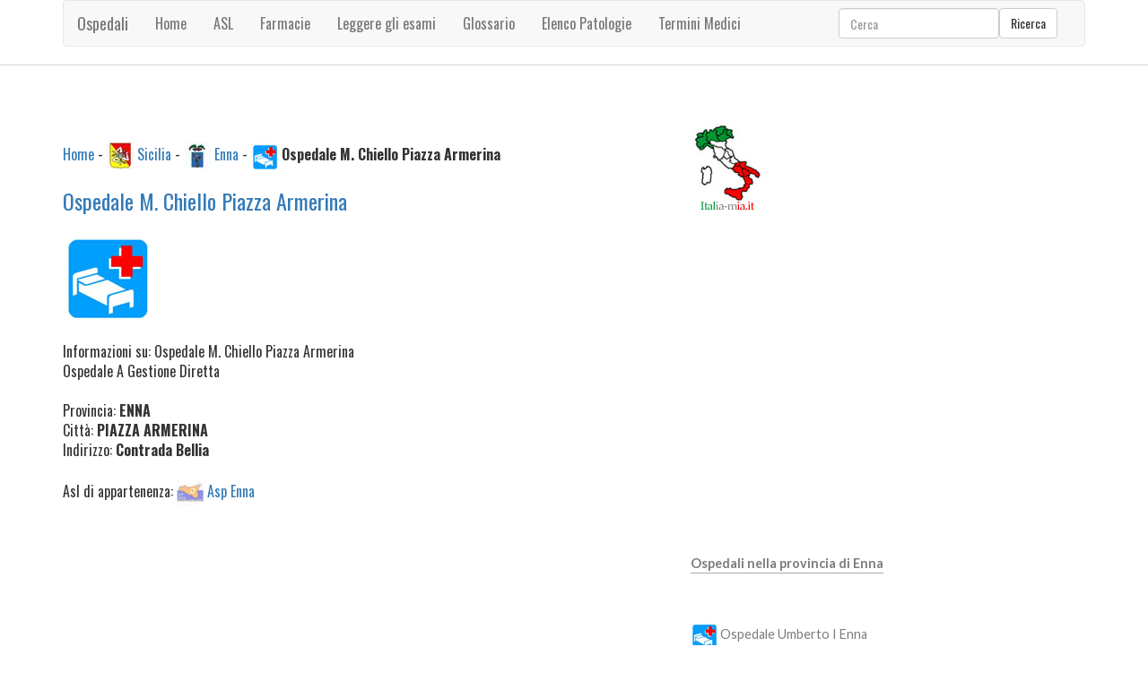

--- FILE ---
content_type: text/html
request_url: https://ospedali.italia-mia.it/sicilia/enna/ospedale-m-chiello-piazza-armerina/default.asp
body_size: 5189
content:
<!DOCTYPE HTML><html><head><title>Ospedale M. Chiello Piazza Armerina, Ospedale Piazza Armerina, Ospedali di Piazza Armerina, Pronto soccorso Piazza Armerina, orari visite Ospedale M. Chiello Piazza Armerina, orari di apertura Ospedale M. Chiello Piazza Armerina, prenotazioni Ospedale M. Chiello Piazza Armerina, indirizzo Ospedale M. Chiello Piazza Armerina, numero di telefono Ospedale M. Chiello Piazza Armerina, ASL Piazza Armerina, CUP Ospedale M. Chiello Piazza Armerina</title><meta name="description" content="Ospedale M. Chiello Piazza Armerina, Ospedale M. Chiello Piazza Armerina, Ospedale Piazza Armerina, Ospedali a Piazza Armerina, Pronto soccorso Piazza Armerina, orari visite Ospedale M. Chiello Piazza Armerina, orari di apertura Ospedale M. Chiello Piazza Armerina, prenotazioni Ospedale M. Chiello Piazza Armerina, indirizzi Ospedale M. Chiello Piazza Armerina, numeri telefonici Ospedale M. Chiello Piazza Armerina, ASL Piazza Armerina, CUP Ospedale M. Chiello Piazza Armerina" /><meta http-equiv="content-type" content="text/html; charset=iso-8859-1" /><meta name="resource-type" content="document"><meta name="revisit-after" content="10"><meta name="copyright" content="Copyright Italia-Mia"><meta name="author" content="Italia-Mia"><meta name="doc-type" content="Web Page"><meta name="doc-class" content="Published"><meta name="doc-rights" content="Public Domain"><meta name="robots" content="ALL"><meta name="robots" content="default,index,follow" ><link rel="canonical" href="https://ospedali.italia-mia.it/sicilia/enna/ospedale-m-chiello-piazza-armerina/"/><meta property="og:type" content="article"/><meta property="og:url" content="https://ospedali.italia-mia.it/sicilia/enna/ospedale-m-chiello-piazza-armerina/"/><meta property="og:image" content="https://ospedali.italia-mia.it/images/italia-100.jpg" /><meta property="og:description" content="Ospedale M. Chiello Piazza Armerina, Ospedale M. Chiello Piazza Armerina, Ospedale Piazza Armerina, Ospedali a Piazza Armerina, Pronto soccorso Piazza Armerina, orari visite Ospedale M. Chiello Piazza Armerina, orari di apertura Ospedale M. Chiello Piazza Armerina, prenotazioni Ospedale M. Chiello Piazza Armerina, indirizzi Ospedale M. Chiello Piazza Armerina, numeri telefonici Ospedale M. Chiello Piazza Armerina, ASL Piazza Armerina, CUP Ospedale M. Chiello Piazza Armerina" /><meta property="og:site_name" content="https://ospedali.italia-mia.it"/><meta property="og:title" content="Ospedale M. Chiello Piazza Armerina, Ospedale Piazza Armerina, Ospedali di Piazza Armerina, Pronto soccorso Piazza Armerina, orari visite Ospedale M. Chiello Piazza Armerina, orari di apertura Ospedale M. Chiello Piazza Armerina, prenotazioni Ospedale M. Chiello Piazza Armerina, indirizzo Ospedale M. Chiello Piazza Armerina, numero di telefono Ospedale M. Chiello Piazza Armerina, ASL Piazza Armerina, CUP Ospedale M. Chiello Piazza Armerina"/><link rel="icon" type="img/ico" href="/favicon.ico"><link href="/template/css/bootstrap.min.css" rel="stylesheet"><link href="/template/css/style.css" rel="stylesheet" type="text/css" /><script type="text/javascript" asinc src="/template/js/ie-emulation-modes-warning.js"></script><link rel="stylesheet" media="screen,projection" href="/template/css/ui.totop.css" /><meta name="viewport" content="width=device-width, initial-scale=1"><meta http-equiv="Content-Type" content="text/html; charset=utf-8" /><link href="https://fonts.googleapis.com/css?family=Oswald:100,400,300,700" rel="stylesheet" type="text/css"><link href="https://fonts.googleapis.com/css?family=Lato:100,300,400,700,900,300italic" rel="stylesheet" type="text/css"><script type="text/javascript" asinc src="https://ajax.googleapis.com/ajax/libs/jquery/2.1.1/jquery.min.js"></script><script type="text/javascript" asinc src="/template/js/move-top.js"></script><script type="text/javascript" asinc src="/template/js/easing.js"></script><script async src="https://pagead2.googlesyndication.com/pagead/js/adsbygoogle.js?client=ca-pub-4538263201296104"
     crossorigin="anonymous"></script></head><body><!-- Choice -->
<!-- End Choice --><div class="header"><div class="container"><nav class="navbar navbar-default"><div class="container-fluid">
 <div class="navbar-header"><button type="button" class="navbar-toggle collapsed" data-toggle="collapse" data-target="#navbar" aria-expanded="false" aria-controls="navbar"><span class="sr-only">Toggle navigation</span><span class="icon-bar"></span><span class="icon-bar"></span><span class="icon-bar"></span></button><a class="navbar-brand" href="/">Ospedali</a></div><div id="navbar" class="navbar-collapse collapse"><ul class="nav navbar-nav"><li><a href="/" title="Ospedali di tutta italia">Home</a></li><li><a href="/asl/" title="Aziende Sanitarie di tutta italia"><span>ASL</span></a></li><li><a href="https://farmacie.italia-mia.it" title="Farmacie"><span>Farmacie</span></a></li><li><a href="/analisi-del-sangue/" title="Leggere gli esami del sangue"><span>Leggere gli esami</span></a></li><li><a href="/glossario-medico-infermieristico/" title="Glossario dei termini medici"><span>Glossario</span></a></li><li><a href="/patologie-comuni/" title="Elenco Patologie"><span>Elenco Patologie</span></a></li><li><a href="/termini-medici/" title="Termini Medici"><span>Termini Medici</span></a></li></ul><form class="navbar-form navbar-right" role="search" id="cse-search-box" action="/ricerca/ricerca-italia-mia.asp"><div class="form-group"><input type="text" class="form-control" placeholder="Cerca" name="q" id="q"><input type="hidden" name="cx" value="013279859901967691443:2zemigeeyqo" /><input type="hidden" name="cof" value="FORID:11" /><input type="hidden" name="ie" value="UTF-8" /></div><button type="submit" class="btn btn-default">Ricerca</button></form></div></div></nav></div></div><div class="content"><div class="container"><div class="content-grids"><div class="col-md-8 content-main"><div class="content-grid"><div>&nbsp;</div><div><a href="/" Title="Ospedali di tutta italia">Home</a> - <img src="https://www.italia-mia.it/imm-comuni/regioni-30/sicilia.jpg" alt="Ospedali SICILIA" width="30" /> <a href="/sicilia/ospedali-in-sicilia.asp" Title="Ospedali in Sicilia">Sicilia</a> - <img src="https://www.italia-mia.it/imm-comuni/provincie-30/enna.jpg" alt="Ospedali ENNA" width="30" /> <a href="/sicilia/enna/" Title="Tutti gli ospedali nella provincia di Enna">Enna</a> - <img src="/imm-ospedale/ospedale-30.jpg" alt="Ospedale Ospedale M. Chiello Piazza Armerina" width="30" /> <strong>Ospedale M. Chiello Piazza Armerina</strong></div><div>&nbsp;</div><h3><a name="descrizione" title="Ospedale M. Chiello Piazza Armerina">Ospedale M. Chiello Piazza Armerina</a></h3><div>&nbsp;</div><div><img src="/imm-ospedale/ospedale-100.jpg" alt="Ospedale Ospedale M. Chiello Piazza Armerina" /></div><div>&nbsp;</div><div>Informazioni su: Ospedale M. Chiello Piazza Armerina</div><div>Ospedale A Gestione Diretta</div><div>&nbsp;</div><div>Provincia: <strong>ENNA</strong></div><div>Citt&agrave;: <strong>PIAZZA ARMERINA</strong></div><div>Indirizzo: <strong>Contrada Bellia</strong></div><div>&nbsp;</div><div>Asl di appartenenza: <img src="/imm-ospedale/imm-asl-30/asp-enna.jpg" alt="logo Asp Enna" width="30" /> <a href="/asl/asp-enna.asp" title="ASL Asp Enna">Asp Enna</a></div><div>&nbsp;</div><div align="center"><script async src="https://pagead2.googlesyndication.com/pagead/js/adsbygoogle.js?client=ca-pub-4538263201296104"
     crossorigin="anonymous"></script>
<!-- italiamia -->
<ins class="adsbygoogle"
     style="display:block"
     data-ad-client="ca-pub-4538263201296104"
     data-ad-slot="2511451410"
     data-ad-format="auto"
     data-full-width-responsive="true"></ins>
<script>
     (adsbygoogle = window.adsbygoogle || []).push({});
</script></div><div>&nbsp;</div><div>&nbsp;</div><div align="center"><script async src="https://pagead2.googlesyndication.com/pagead/js/adsbygoogle.js?client=ca-pub-4538263201296104"
     crossorigin="anonymous"></script>
<!-- italiamia -->
<ins class="adsbygoogle"
     style="display:block"
     data-ad-client="ca-pub-4538263201296104"
     data-ad-slot="2511451410"
     data-ad-format="auto"
     data-full-width-responsive="true"></ins>
<script>
     (adsbygoogle = window.adsbygoogle || []).push({});
</script></div><div>&nbsp;</div><div>I testi e le foto sono dei rispettivi proprietari, le informazioni possono risultare errate per cui e' consigliato contattare direttamente la struttura</div></div></div><div class="col-md-4 content-right"><div class="archives"><a href="/"><img src="/images/italia-100.jpg" alt="Ospedali ed Asl in Italia" width="82" height="100" border="0" /></a></div><div class="clearfix"></div><div class="archives"><script async src="https://pagead2.googlesyndication.com/pagead/js/adsbygoogle.js?client=ca-pub-4538263201296104"
     crossorigin="anonymous"></script>
<!-- italiamia -->
<ins class="adsbygoogle"
     style="display:block"
     data-ad-client="ca-pub-4538263201296104"
     data-ad-slot="2511451410"
     data-ad-format="auto"
     data-full-width-responsive="true"></ins>
<script>
     (adsbygoogle = window.adsbygoogle || []).push({});
</script></div><div class="clearfix"></div><div class="archives"><ul><li><a href="/sicilia/enna/" title="Ospedali nella provincia di Enna"><strong>Ospedali nella provincia di Enna</strong></a></li></ul></div><div class="clearfix"></div><div class="archives"><ul><li><a href="/sicilia/enna/ospedale-umberto-i-enna/" title="Ospedale Umberto I Enna a Enna"><img src="/imm-ospedale/ospedale-30.jpg" alt="Ospedale A Gestione Diretta Ospedale Umberto I Enna" width="30" /> Ospedale Umberto I Enna</a></li><li><a href="/sicilia/enna/ospedale-m-chiello-piazza-armerina/" title="Ospedale M. Chiello Piazza Armerina a Piazza Armerina"><img src="/imm-ospedale/ospedale-30.jpg" alt="Ospedale A Gestione Diretta Ospedale M. Chiello Piazza Armerina" width="30" /> Ospedale M. Chiello Piazza Armerina</a></li><li><a href="/sicilia/enna/ospedale-ferro-capra-branciforte-leonforte/" title="Ospedale Ferro Capra Branciforte Leonforte a Leonforte"><img src="/imm-ospedale/ospedale-30.jpg" alt="Ospedale A Gestione Diretta Ospedale Ferro Capra Branciforte Leonforte" width="30" /> Ospedale Ferro Capra Branciforte Leonforte</a></li><li><a href="/sicilia/enna/ospedale-carlo-basilotta-nicosia/" title="Ospedale Carlo Basilotta Nicosia a Nicosia"><img src="/imm-ospedale/ospedale-30.jpg" alt="Ospedale A Gestione Diretta Ospedale Carlo Basilotta Nicosia" width="30" /> Ospedale Carlo Basilotta Nicosia</a></li><li><a href="/sicilia/enna/associazione-oasi-maria-santissima-di-troina/" title="Associazione Oasi Maria Santissima Di Troina a Troina"><img src="/imm-ospedale/ospedale-30.jpg" alt="Irccs Privato Associazione Oasi Maria Santissima Di Troina" width="30" /> Associazione Oasi Maria Santissima Di Troina</a></li></ul></div><div class="clearfix"></div><div class="archives"><ul><li><a href="https://scuole.italia-mia.it/sicilia/enna/" title="Scuole Enna">Scuole in provincia di Enna</a></li><li><a href="https://scuole.italia-mia.it/sicilia/enna/enna/" title="Scuole Enna">Scuole Enna</a></li><li><a href="https://scuole.italia-mia.it/sicilia/enna/piazza-armerina/" title="Scuole Piazza Armerina">Scuole Piazza Armerina</a></li><li><a href="https://scuole.italia-mia.it/sicilia/enna/nicosia/" title="Scuole Nicosia">Scuole Nicosia</a></li><li><a href="https://scuole.italia-mia.it/sicilia/enna/barrafranca/" title="Scuole Barrafranca">Scuole Barrafranca</a></li><li><a href="https://scuole.italia-mia.it/sicilia/enna/leonforte/" title="Scuole Leonforte">Scuole Leonforte</a></li><li><a href="https://scuole.italia-mia.it/sicilia/enna/troina/" title="Scuole Troina">Scuole Troina</a></li><li><a href="https://scuole.italia-mia.it/sicilia/enna/agira/" title="Scuole Agira">Scuole Agira</a></li><li><a href="https://scuole.italia-mia.it/sicilia/enna/valguarnera-caropepe/" title="Scuole Valguarnera Caropepe">Scuole Valguarnera Caropepe</a></li><li><a href="https://scuole.italia-mia.it/sicilia/enna/regalbuto/" title="Scuole Regalbuto">Scuole Regalbuto</a></li><li><a href="https://scuole.italia-mia.it/sicilia/enna/pietraperzia/" title="Scuole Pietraperzia">Scuole Pietraperzia</a></li></ul></div><div class="clearfix"></div><div class="archives"><ul><li><a href="https://farmacie.italia-mia.it/sicilia/enna/piazza-armerina/" title="Farmacie Piazza Armerina">Farmacie Piazza Armerina</a></li><li><a href="https://ospedali.italia-mia.it/sicilia/enna/" title="Asl ed Ospedali Enna">Asl ed Ospedali Enna</a></li><li><a href="https://banche.italia-mia.it/sicilia/enna/piazza-armerina/" title="Banche Piazza Armerina">Banche Piazza Armerina</a></li></ul></div><div class="clearfix"></div><div class="archives"><ul><li>&nbsp;</li></ul></div><div class="clearfix"></div></div> <div class="clearfix"></div></div></div></div><div class="footer"><div class="container"><p><div>&nbsp;</div><div><a href="https://www.italia-mia.it/contatti/">Contatti</a> - <a href="https://www.italia-mia.it/termini-e-condizioni/">Termini e condizioni</a> - Copyright (c) italia-mia. All rights reserved.</div></p></div></div><script type="text/javascript" asinc src="https://ajax.googleapis.com/ajax/libs/jquery/1.11.2/jquery.min.js"></script>
 <script type="text/javascript" asinc src="/template/js/bootstrap.min.js"></script>
 <script type="text/javascript" asinc src="/template/js/ie10-viewport-bug-workaround.js"></script><script type="text/javascript" asinc src="/template/js/jquery-1.7.2.min.js"></script><script type="text/javascript" asinc src="/template/js/jquery.ui.totop.js"></script><script type="text/javascript" asinc>
$(document).ready(function() {
$().UItoTop({ easingType: 'easeOutQuart' });
});
</script><script async src="https://www.googletagmanager.com/gtag/js?id=UA-1328885-14"></script>
<script>
  window.dataLayer = window.dataLayer || [];
  function gtag(){dataLayer.push(arguments);}
  gtag('js', new Date());

  gtag('config', 'UA-1328885-14');
</script></body></html><!-- ospedali italia -->


--- FILE ---
content_type: text/html; charset=utf-8
request_url: https://www.google.com/recaptcha/api2/aframe
body_size: 266
content:
<!DOCTYPE HTML><html><head><meta http-equiv="content-type" content="text/html; charset=UTF-8"></head><body><script nonce="gW7kjcolZ4j_u0wepCKsPA">/** Anti-fraud and anti-abuse applications only. See google.com/recaptcha */ try{var clients={'sodar':'https://pagead2.googlesyndication.com/pagead/sodar?'};window.addEventListener("message",function(a){try{if(a.source===window.parent){var b=JSON.parse(a.data);var c=clients[b['id']];if(c){var d=document.createElement('img');d.src=c+b['params']+'&rc='+(localStorage.getItem("rc::a")?sessionStorage.getItem("rc::b"):"");window.document.body.appendChild(d);sessionStorage.setItem("rc::e",parseInt(sessionStorage.getItem("rc::e")||0)+1);localStorage.setItem("rc::h",'1765328777233');}}}catch(b){}});window.parent.postMessage("_grecaptcha_ready", "*");}catch(b){}</script></body></html>